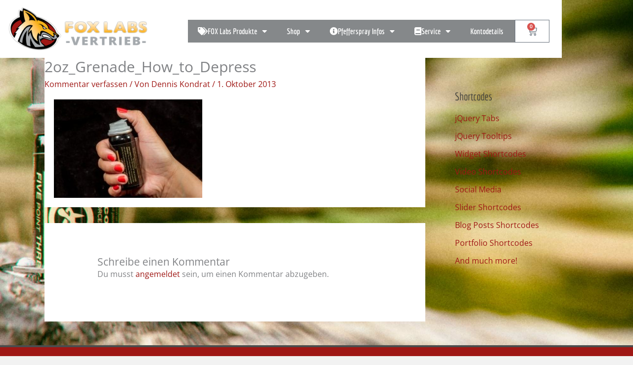

--- FILE ---
content_type: text/css
request_url: https://www.fox-labs.de/media/elementor/css/post-872.css?ver=1768484830
body_size: 534
content:
.elementor-872 .elementor-element.elementor-element-0e103dc:not(.elementor-motion-effects-element-type-background) > .elementor-widget-wrap, .elementor-872 .elementor-element.elementor-element-0e103dc > .elementor-widget-wrap > .elementor-motion-effects-container > .elementor-motion-effects-layer{background-color:#FFFFFF;}.elementor-872 .elementor-element.elementor-element-0e103dc > .elementor-element-populated{transition:background 0.3s, border 0.3s, border-radius 0.3s, box-shadow 0.3s;}.elementor-872 .elementor-element.elementor-element-0e103dc > .elementor-element-populated > .elementor-background-overlay{transition:background 0.3s, border-radius 0.3s, opacity 0.3s;}.elementor-872 .elementor-element.elementor-element-507834a{text-align:start;}.elementor-872 .elementor-element.elementor-element-625064d:not(.elementor-motion-effects-element-type-background) > .elementor-widget-wrap, .elementor-872 .elementor-element.elementor-element-625064d > .elementor-widget-wrap > .elementor-motion-effects-container > .elementor-motion-effects-layer{background-color:#FFFFFF;}.elementor-872 .elementor-element.elementor-element-625064d > .elementor-element-populated{transition:background 0.3s, border 0.3s, border-radius 0.3s, box-shadow 0.3s;padding:40px 0px 0px 0px;}.elementor-872 .elementor-element.elementor-element-625064d > .elementor-element-populated > .elementor-background-overlay{transition:background 0.3s, border-radius 0.3s, opacity 0.3s;}.elementor-872 .elementor-element.elementor-element-88efda0 > .elementor-widget-container{background-color:#85888A;}.elementor-872 .elementor-element.elementor-element-88efda0 .elementor-menu-toggle{margin:0 auto;}.elementor-872 .elementor-element.elementor-element-88efda0 .elementor-nav-menu .elementor-item{font-family:"Economica", Sans-serif;}.elementor-872 .elementor-element.elementor-element-88efda0 .elementor-nav-menu--main .elementor-item{color:#FFFFFF;fill:#FFFFFF;}.elementor-872 .elementor-element.elementor-element-a1a8f57:not(.elementor-motion-effects-element-type-background) > .elementor-widget-wrap, .elementor-872 .elementor-element.elementor-element-a1a8f57 > .elementor-widget-wrap > .elementor-motion-effects-container > .elementor-motion-effects-layer{background-color:#FFFFFF;}.elementor-872 .elementor-element.elementor-element-a1a8f57 > .elementor-element-populated{transition:background 0.3s, border 0.3s, border-radius 0.3s, box-shadow 0.3s;padding:40px 0px 0px 0px;}.elementor-872 .elementor-element.elementor-element-a1a8f57 > .elementor-element-populated > .elementor-background-overlay{transition:background 0.3s, border-radius 0.3s, opacity 0.3s;}.elementor-872 .elementor-element.elementor-element-f1821a0{width:auto;max-width:auto;--main-alignment:right;--divider-style:solid;--subtotal-divider-style:solid;--elementor-remove-from-cart-button:none;--remove-from-cart-button:block;--toggle-icon-size:20px;--cart-border-style:none;--cart-footer-layout:1fr 1fr;--products-max-height-sidecart:calc(100vh - 240px);--products-max-height-minicart:calc(100vh - 385px);}.elementor-872 .elementor-element.elementor-element-f1821a0 .widget_shopping_cart_content{--subtotal-divider-left-width:0;--subtotal-divider-right-width:0;}.elementor-theme-builder-content-area{height:400px;}.elementor-location-header:before, .elementor-location-footer:before{content:"";display:table;clear:both;}@media(min-width:768px){.elementor-872 .elementor-element.elementor-element-625064d{width:57.981%;}.elementor-872 .elementor-element.elementor-element-a1a8f57{width:8.294%;}}

--- FILE ---
content_type: text/css
request_url: https://www.fox-labs.de/wp-content/themes/fox-theme/style.css?ver=1.3.2
body_size: 901
content:
/**
Theme Name: Fox Labs Theme
Author: Farbweiss Media
Author URI: http://www.farbweiss.ch
Description: Theme für die Microsite Fox-Labs von OBRAMO Security
Version: 1.3.2
License: GNU General Public License v2 or later
License URI: http://www.gnu.org/licenses/gpl-2.0.html
Text Domain: fox-labs-theme
Template: astra
*/
/* Grundfarben:
Grau: #85888a;
Rot: #9f1714;
Schwarz: #3a3a3a;


/** Global **/

body, .ast-separate-container {
    background-image: url(/media/foxlabs-pepperbg.jpg);
    background-repeat: no-repeat;
    background-position: top center;
    background-attachment: fixed;
    background-size: cover;
}

.ast-separate-container .ast-article-post, .ast-separate-container .ast-article-single {
    padding: 0;
    margin: 0;
}
.ast-separate-container #primary, .ast-separate-container.ast-left-sidebar #primary, .ast-separate-container.ast-right-sidebar #primary {
    margin: 0;
}
.elementor a {
    font-weight: 600;
}
.entry-content.clear {
    padding: 0 2.5% 2.5%;
}


/** Header **/

.main-header-bar {
    max-width: 1100px;
}
.above-header-widget .elementor-column-gap-default>.elementor-row>.elementor-column>.elementor-element-populated {
    padding-bottom: 3px;
}

.page .main-header-bar {
    padding: .5em 0;
}
.ast-below-header-menu, .ast-below-header-menu a {
    color: #FFF;
}
#cookie-notice .button {
    border-radius: 4px;
    padding: 5px 20px;
    color: #ffffff;
    border-color: #9f1714;
    background-color: #9f1714;
    margin: 0 10px;
}


/ ** Main Content **/

.page .entry-header {
    -webkit-box-shadow:  0px 2px 0px 0px rgba(0, 0, 0, 0.03);
    box-shadow:  0px 2px 0px 0px rgba(0, 0, 0, 0.03);
    border-bottom: 1px solid #e0e0e0;
}
.page h1.entry-title {
    -webkit-box-shadow:  0px 2px 0px 0px rgba(0, 0, 0, 0.03);
    box-shadow:  0px 2px 0px 0px rgba(0, 0, 0, 0.03);
    border-bottom: 1px solid #e0e0e0;
    color: #9f1714;
    padding: 1.5% 2.5% !important;
}

/** Kontaktformular **/
img.wpcf7-form-control.wpcf7-captchac.wpcf7-captcha-captcha-901 {
    margin: 3% 1.5%;
}

/** Footer **/

.ast-footer-overlay {
    padding-top: 1%;
    padding-bottom: 1%;
}
ul#menu-fox-footer a {
    text-decoration: underline;
}

/** Media Queries **/

@media (max-width: 992px) {

    .ast-separate-container #primary {
        padding: 0;
    }
}

@media (max-width: 768px) {

    .ast-separate-container #primary, .ast-separate-container #secondary {
        padding: 0;
    }
    .ast-container {
        padding: 0;
    }
    .page .main-header-bar {
        padding-left: 20px;
        padding-right: 20px;
    }
    .ast-above-header {
        padding-left: 20px;
        padding-right: 20px;
    }
}

@media (max-width: 544px) {

    #elementor .elementor-element-65fd0fb .elementor-button .elementor-align-icon-left {
        display: none;
    }
    .ast-above-header-section.ast-above-header-section-2.ast-flex.ast-justify-content-flex-end.widget-above-header {
        display: none;
    }
    .ast-separate-container #content .ast-container {
        padding-left: 0;
        padding-right: 0;
    }
    .ast-scroll-to-top-right {
        bottom: 50px;
    }
}
